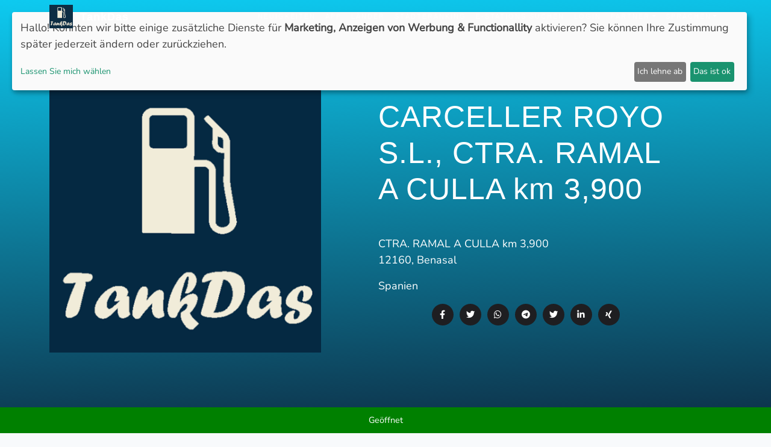

--- FILE ---
content_type: text/html; charset=UTF-8
request_url: https://tankdas.com/tankstelle/91532/CARCELLER0ROYO0S.L.-CTRA.-RAMAL-A-CULLA-km-3C900--Benasal
body_size: 6798
content:
<!DOCTYPE html>
<html lang="de">

<head>
    <!-- Google tag (gtag.js) -->
    <script type="text/plain"
            data-type="text/javascript"
            data-name="google_analytics"
            data-src="https://www.googletagmanager.com/gtag/js?id=G-LZ1ZPJ79TV"></script>
    <script>
        window.dataLayer = window.dataLayer || [];
        function gtag(){dataLayer.push(arguments);}
        gtag('js', new Date());

        gtag('config', 'G-LZ1ZPJ79TV');
    </script>
    <script type="text/plain"
            data-type="text/javascript"
            data-name="clarity"
            data-src="/js/clarity.js"></script>
    <script  type="text/plain"
             data-type="module"
             data-name="google_analytics"
             data-src="/js/firebase.js"></script>
    <title>CARCELLER ROYO S.L., CTRA. RAMAL A CULLA km 3,900 günstig tanken - TankDas</title>
    <meta name="monetag" content="5c722f32b454f54a9368cc06c2564f3d">
    <meta name="apple-itunes-app" content="app-id=1616875394">
    <meta charset="utf-8">
    <meta name="viewport" content="width=device-width, initial-scale=1.0, shrink-to-fit=no">
    <meta name="description" content="Spritpreise für die Tankstelle von CARCELLER ROYO S.L. in der CTRA. RAMAL A CULLA km 3,900 sehen und nimmt für Super E5 1.65&lt;sup&gt;9&lt;/sup&gt;€ , für SuperE10 -€ und für Diesel 1.49&lt;sup&gt;9&lt;/sup&gt;€">
    <link rel="manifest" href="/manifest.json">
    <meta name="theme-color" content="#0d2d44">
    <meta name="keywords" content="de">
    <link rel="author" href="https://davidhojczyk.de" />
    <link rel=“canonical“ href="https://tankdas.com/tankstelle/91532/CARCELLER0ROYO0S.L.-CTRA.-RAMAL-A-CULLA-km-3C900-12160-Benasal"/>

    <link rel="alternate" type="application/rss+xml" href="https://tankdas.com/rss.xml" />

    <link rel="alternate" hreflang="de" href="https://tankdas.com/tankstelle/91532/CARCELLER0ROYO0S.L.-CTRA.-RAMAL-A-CULLA-km-3C900--Benasal" />
    <link rel="alternate" hreflang="fr" href="https://tankdas.com/fr/tankstelle/91532/CARCELLER0ROYO0S.L.-CTRA.-RAMAL-A-CULLA-km-3C900--Benasal" />
    <link rel="alternate" hreflang="es" href="https://tankdas.com/es/tankstelle/91532/CARCELLER0ROYO0S.L.-CTRA.-RAMAL-A-CULLA-km-3C900--Benasal" />
    <link rel="alternate" hreflang="it" href="https://tankdas.com/it/tankstelle/91532/CARCELLER0ROYO0S.L.-CTRA.-RAMAL-A-CULLA-km-3C900--Benasal" />


    <script type="application/ld+json">
    {
      "@context": "https://schema.org",
      "@type": "Organization",
      "url": "https://tankdas.com",
      "logo": "https://tankdas.com/img/brand/Logo.png"
    }
    </script>

    <meta property="og:url" content="https://tankdas.com/tankstelle/91532/CARCELLER0ROYO0S.L.-CTRA.-RAMAL-A-CULLA-km-3C900--Benasal">
    <meta property="og:image" content="https://tankdas.com/img/social.png">
    <meta property="og:description" content="Spritpreise für die Tankstelle von CARCELLER ROYO S.L. in der CTRA. RAMAL A CULLA km 3,900 sehen und nimmt für Super E5 1.65&lt;sup&gt;9&lt;/sup&gt;€ , für SuperE10 -€ und für Diesel 1.49&lt;sup&gt;9&lt;/sup&gt;€">
    <meta property="og:title" content="CARCELLER ROYO S.L., CTRA. RAMAL A CULLA km 3,900 günstig tanken - TankDas">
    <meta property="og:type" content="website" />
    <meta property="og:site_name" content="TankDas">
    <meta property="og:see_also" content="https://tankdas.com/tankstelle/91532/CARCELLER0ROYO0S.L.-CTRA.-RAMAL-A-CULLA-km-3C900--Benasal">
    <meta name="facebook-domain-verification" content="wcnyx3eew4cv4nuggpod2gbrn0t2bq" />

    <meta name="twitter:card" content="summary_large_image">
    <meta name="twitter:url" content="https://tankdas.com/tankstelle/91532/CARCELLER0ROYO0S.L.-CTRA.-RAMAL-A-CULLA-km-3C900--Benasal">
    <meta name="twitter:title" content="CARCELLER ROYO S.L., CTRA. RAMAL A CULLA km 3,900 günstig tanken - TankDas">
    <meta name="twitter:description" content="Spritpreise für die Tankstelle von CARCELLER ROYO S.L. in der CTRA. RAMAL A CULLA km 3,900 sehen und nimmt für Super E5 1.65&lt;sup&gt;9&lt;/sup&gt;€ , für SuperE10 -€ und für Diesel 1.49&lt;sup&gt;9&lt;/sup&gt;€">
    <meta name="twitter:image" content="https://tankdas.com/img/social.png">

    <link rel="apple-touch-icon" sizes="180x180" href="/favicon/apple-touch-icon-180x180.png">
    <!-- Für Browser -->
    <link rel="shortcut icon" type="image/x-icon" href="/favicon/favicon-32x32.png">
    <link rel="icon" type="image/png" sizes="96x96" href="/favicon/favicon-96x96.png">
    <!-- Für Windows Metro -->
    <meta name="msapplication-square310x310logo" content="/favicon/mstile-310x310.png">
    <meta name="msapplication-TileColor" content="#052942">

    <link rel="icon" type="image/x-icon" href="/favicon/favicon-32x32.ico">

    <link rel="stylesheet" href="/css/main.css?v=1769604185" media="all">

    <link rel="preload" href="/css/all.css" as="style" onload="this.onload=null;this.rel='stylesheet'">
    <noscript><link rel="stylesheet" href="/css/all.css"></noscript>

    <link rel="preload" href="/fontawesome/css/fontawesome.css" as="style" onload="this.onload=null;this.rel='stylesheet'">
    <noscript><link rel="stylesheet" href="/fontawesome/css/fontawesome.css"></noscript>

    <link rel="preload" href="/fontawesome/css/brands.css" as="style" onload="this.onload=null;this.rel='stylesheet'">
    <noscript><link rel="stylesheet" href="/fontawesome/css/brands.css"></noscript>

    <link rel="preload" href="/fontawesome/css/solid.css" as="style" onload="this.onload=null;this.rel='stylesheet'">
    <noscript><link rel="stylesheet" href="/fontawesome/css/solid.css"></noscript>

    <script type="application/ld+json">
    {
      "@context": "https://schema.org",
      "@type": "WebSite",
      "url": "https://tankdas.com/",
      "potentialAction": {
        "@type": "SearchAction",
        "target": {
          "@type": "EntryPoint",
          "urlTemplate": "https://tankdas.com/?q={search_term_string}"
        },
        "query-input": "required name=search_term_string"
      }
    }
    </script>
    <script src="https://pagead2.googlesyndication.com/pagead/js/adsbygoogle.js?client=ca-pub-7666298873137683"
            crossorigin="anonymous"></script>

    <!-- CSRF Token -->
    <meta name="csrf-token" content="18lYThrtmF121RJwLvyNBf8YCe2nVAyNjqOMFqZb">


    <script async type="text/javascript" src="/js/config.js"></script>
    <script async type="text/javascript" src="/js/klaro.js"></script>
    <script async type="text/javascript" src="/js/lazyload.js"></script>

    
    <link rel="stylesheet" href="/css/leaflet.css">
    <script src="/js/leaflet.js"></script>
        <script type="application/ld+json">
    {
      "@context": "https://schema.org",
      "@type": "BreadcrumbList",
      "itemListElement": [{
        "@type": "ListItem",
        "position": 1,
        "name": "Spanien",
        "item": "https://tankdas.com/country/ES"
      },{
        "@type": "ListItem",
        "position": 2,
        "name": "Benasal",
        "item": "https://tankdas.com/city/Benasal"
      },{
        "@type": "ListItem",
        "position": 3,
        "name": "CARCELLER ROYO S.L., CTRA. RAMAL A CULLA km 3,900"
      }]
    }
    </script>
        <!-- Fonts -->
    <!-- Scripts -->
    <link rel="preload" as="style" href="https://tankdas.com/build/assets/app.525f5899.css" /><link rel="modulepreload" href="https://tankdas.com/build/assets/app.737b6a57.js" /><link rel="stylesheet" href="https://tankdas.com/build/assets/app.525f5899.css" /><script type="module" src="https://tankdas.com/build/assets/app.737b6a57.js"></script></head>

<body id="page-top">
<nav class="navbar navbar-light navbar-expand-lg fixed-top" id="mainNav" >
    <div class="container"><img alt="TankDas Logo" src="/assets/img/unnamed%20(4).webp" style="width: 39px;height:39px"><a class="navbar-brand js-scroll-trigger" href="/" style="font-family: Catamaran, sans-serif;font-weight: bold;">&nbsp; TankDas</a><button data-toggle="collapse" data-target="#navbarResponsive" class="navbar-toggler float-right" aria-controls="navbarResponsive" aria-expanded="false" aria-label="Toggle navigation"><i class="fa fa-bars"></i></button>
        <div class="collapse navbar-collapse" id="navbarResponsive">
            <ul class="nav navbar-nav ml-auto">
                <li class="nav-item"><a class="nav-link js-scroll-trigger" href="/news">Neuigkeiten</a></li>
                <li class="nav-item"><a class="nav-link js-scroll-trigger" href="/app">APP</a></li>
                <li class="nav-item"><a class="nav-link js-scroll-trigger" href="/countries">Länder</a></li>
                <li class="nav-item"><a class="nav-link js-scroll-trigger" href="/stadt">Städteranking</a></li>
                <li class="nav-item"><a class="nav-link js-scroll-trigger" rel="nofollow" href="https://akkufy.com">E-Stations suchen</a></li>
                 <li class="nav-item"><a class="nav-link js-scroll-trigger" href="/login">Login</a></li>                                     <li class="nav-item dropdown">
                        <a class="nav-link dropdown-toggle" data-toggle="dropdown" href="#" role="button" aria-haspopup="true" aria-expanded="false">Partner</a>
                        <div class="dropdown-menu">
                            <a class="dropdown-item" href="/partner/amazon">Amazon</a>
                            <a class="dropdown-item" href="/partner/kfz">KFZ Versicherungen</a>
                            <a class="dropdown-item" href="/partner/ryd">Ryd</a>
                            <a class="dropdown-item" href="/partner/mietwagen">Check24 Mietwagen suchen</a>
                            <a class="dropdown-item" href="/partner/geldback">GeldBack</a>
                            <a class="dropdown-item" href="/partner/glided">Glided</a>
                        </div>
                    </li>
                                <li class="nav-item dropdown">
                    <a class="nav-link dropdown-toggle" data-toggle="dropdown" href="#" role="button" aria-haspopup="true" aria-expanded="false">Sprachen</a>
                    <div class="dropdown-menu">
                        <a class="dropdown-item" href="https://tankdas.com/tankstelle/91532/CARCELLER0ROYO0S.L.-CTRA.-RAMAL-A-CULLA-km-3C900--Benasal"><img data-src="/img/lang/de.png" class="lazyload" alt="Deutschland Flagge" height="25px"> Deutsch</a>
                        <a class="dropdown-item" href="https://tankdas.com/fr/tankstelle/91532/CARCELLER0ROYO0S.L.-CTRA.-RAMAL-A-CULLA-km-3C900--Benasal"><img data-src="/img/lang/fr.png" class="lazyload" alt="Frankreich Flagge" height="25px"> Français</a>
                        <a class="dropdown-item" href="https://tankdas.com/es/tankstelle/91532/CARCELLER0ROYO0S.L.-CTRA.-RAMAL-A-CULLA-km-3C900--Benasal"><img data-src="/img/lang/es_1.webp" class="lazyload" alt="Spanische Flagge" height="25px"> Español</a>
                        <a class="dropdown-item" href="https://tankdas.com/it/tankstelle/91532/CARCELLER0ROYO0S.L.-CTRA.-RAMAL-A-CULLA-km-3C900--Benasal"><img data-src="/img/lang/it.png" class="lazyload" alt="Italienische Flagge" height="25px"> Italia</a>
                        <a class="dropdown-item" href="https://tankdas.com/pl/tankstelle/91532/CARCELLER0ROYO0S.L.-CTRA.-RAMAL-A-CULLA-km-3C900--Benasal"><img data-src="/img/lang/pl.png" class="lazyload" alt="Polnische Flagge" height="25px"> Polski</a>

                    </div>
                </li>
            </ul>
        </div>
    </div>
</nav>


    <header class="masthead" style="background: url('/assets/img/bg-pattern.png'), linear-gradient(-2deg, #0D2D44, var(--bs-cyan));min-height: 100%;">
        <div class="container h-100">
            <div class="row h-100">
                <div class="col-lg-5 my-auto">
                    <img id="tankstellenLogo" alt="CARCELLER ROYO S.L. Logo" data-src="https://tankdas.com/img/brand/Logo.png" class="lazyload">
                </div>
                <div class="col-lg-7 my-auto">
                    <div class="mx-auto header-content">
                        <h1 class="mb-5">CARCELLER ROYO S.L., CTRA. RAMAL A CULLA km 3,900</h1>
                        <p>CTRA. RAMAL A CULLA km 3,900<br> 12160, Benasal</p>
                        <p>Spanien</p>
                        <ul class="socialIcons" style="padding: 0px;justify-content: center;">
                            <li class="socialLi">
                                <a rel="nofollow" href="https://www.facebook.com/sharer/sharer.php?u=https://tankdas.com/tankstelle/91532/CARCELLER0ROYO0S.L.-CTRA.-RAMAL-A-CULLA-km-3C900--Benasal" target="_blank" title="Share on Facebook">
                                    <i class="fa-brands fa-facebook-f"></i>
                                </a>
                            </li>
                            <li class="socialLi">
                                <a rel="nofollow" href="https://twitter.com/intent/tweet?url=https://tankdas.com/tankstelle/91532/CARCELLER0ROYO0S.L.-CTRA.-RAMAL-A-CULLA-km-3C900--Benasal" target="_blank" title="Share on Twitter">
                                    <i class="fa-brands fa-twitter"></i>
                                </a>
                            </li>
                            <li class="socialLi">
                                <a rel="nofollow" href="https://api.whatsapp.com/send?text=https://tankdas.com/tankstelle/91532/CARCELLER0ROYO0S.L.-CTRA.-RAMAL-A-CULLA-km-3C900--Benasal" target="_blank" title="Share on Whatsapp">
                                    <i class="fa-brands fa-whatsapp"></i>
                                </a>
                            </li>
                            <li class="socialLi">
                                <a rel="nofollow" href="https://t.me/share?url=https://tankdas.com/tankstelle/91532/CARCELLER0ROYO0S.L.-CTRA.-RAMAL-A-CULLA-km-3C900--Benasal" target="_blank" title="Share on Telegram">
                                    <i class="fa-brands fa-telegram"></i>
                                </a>
                            </li>
                            <li class="socialLi">
                                <a rel="nofollow" href="https://twitter.com/intent/tweet?url=https://tankdas.com/tankstelle/91532/CARCELLER0ROYO0S.L.-CTRA.-RAMAL-A-CULLA-km-3C900--Benasal" target="_blank" title="Share on Twitter">
                                    <i class="fa-brands fa-twitter"></i>
                                </a>
                            </li>
                            <li class="socialLi">
                                <a rel="nofollow" href="https://www.linkedin.com/shareArticle?mini=true&url=https://tankdas.com/tankstelle/91532/CARCELLER0ROYO0S.L.-CTRA.-RAMAL-A-CULLA-km-3C900--Benasal" target="_blank" title="Share on LinkedIn">
                                    <i class="fa-brands fa-linkedin-in"></i>
                                </a>
                            </li>
                            <li class="socialLi">
                                <a rel="nofollow" href="https://www.xing.com/spi/shares/new?url=https://tankdas.com/tankstelle/91532/CARCELLER0ROYO0S.L.-CTRA.-RAMAL-A-CULLA-km-3C900--Benasal" target="_blank" title="Share on Xing">
                                    <i class="fa-brands fa-xing"></i>
                                </a>
                            </li>
                        </ul>
                    </div>
                </div>
            </div>
        </div>
        <div class="openingInfo ">
            Geöffnet
        </div>
    </header>
    <section style="text-align: center">
        <div class="row container" style="margin: auto;">
            <div class="col-sm">
                <h2>Spritpreise:</h2>
                                                            <div class="row spritrow">
                            <div class="col spritname">
                                Super E5
                                                            </div>
                            <div class="col spritprice">1.65<sup>9</sup>€</div>
                        </div>
                                            <div class="row spritrow">
                            <div class="col spritname">
                                Super E10
                                                            </div>
                            <div class="col spritprice">Keine Information</div>
                        </div>
                                            <div class="row spritrow">
                            <div class="col spritname">
                                Diesel
                                                            </div>
                            <div class="col spritprice">1.49<sup>9</sup>€</div>
                        </div>
                                            <span>TankDas kann keine Gewähr für die Richtigkeit und Aktualität dieser Informationen übernehmen. Es gelten die Preise an der Tankstelle</span>

    <p>
        Zuletzt aktualisiert: 28.01.2026 13:43
    </p>

    <ins class="adsbygoogle"
         style="display:block"
         data-ad-client="ca-pub-7666298873137683"
         data-ad-slot="1854793175"
         data-ad-format="auto"
         data-full-width-responsive="true"></ins>
</div>
<div class="col-sm">
    <div id="map" style="position: relative;max-width: 100%;width: 600px;height: 600px;"></div>
</div>
</div>
<br>
<div class="row container" style="margin: auto;">
<div class="col-sm">
    
</div>
<div class="col-sm">
    </div>
</div>
<br>
<div class="row container" style="margin: auto;">
<div class="col-sm">
    </div>
<div class="col-sm">
    <h4>Mehr:</h4>
    <a class="btn btn-info btn-block btn-lg m-3" href="/country/ES"><i class="fa-solid fa-globe"></i> Andere Tankstellen in Spanien</a><br>
    <a class="btn btn-info btn-block btn-lg m-3" href="/city/Benasal"><i class="fa-solid fa-mountain-sun"></i> Andere Tankstellen in Benasal</a><br>
            <a class="btn btn-info btn-block btn-lg m-3" href="/partner/kfz"><i class="fa-solid fa-file-signature"></i> Kfz Versicherung finden</a><br>
        <a class="btn btn-info btn-block btn-lg m-3" href="/partner/mietwagen"><i class="fa-solid fa-car"></i> Mietwagen finden</a>
            </div>
</div>
</section>
<section style="text-align: center">
<ins class="adsbygoogle"
 style="display:block"
 data-ad-format="autorelaxed"
 data-ad-client="ca-pub-7666298873137683"
 data-ad-slot="1703121067"></ins>
</section>
<section style="text-align: center">
<div class="container">Mit TankDas kannst du günstig tanken. Dabei nicht nur bei der CARCELLER ROYO S.L. Tankstelle in CTRA. RAMAL A CULLA km 3,900, 12160, Benasal sondern an verschiedenen Tankstellen in verschiedenen Ländern. Mit unserer App kannst du außerdem billig tanken und bei Super E5/E10, Diesel und anderen Kraftstoffen sparen. Vergleiche jetzt die Benzinpreise, Dieselpreise und allgemein verschiedene Spritpreise. Spare jetzt Geld! Günstig tanken war noch nie so einfach!</div>
<div class="container">
Mit TankDas ist günstig tanken ganz einfach. Hier bei der Tankstelle CARCELLER ROYO S.L. in CTRA. RAMAL A CULLA km 3,900, 12160, Benasal kannst du die Spritsorten  Super E5, Super E10, Diesel,   finden und billig tanken. Mit unserer Tank App kannst du ganz einfach mobile an der Tankstelle bezahlen. Das Ganze ermöglicht und ryd pay!
<br><br>
Die Tankstelle CARCELLER ROYO S.L. in CTRA. RAMAL A CULLA km 3,900, 12160, Benasal hat Wednesday von :start Uhr bis :end Uhr auf. Vergleiche andere Tankstellen in der Umgebung, damit du billig tanken kannst. Hier ist eine Liste von anderen Tankstellen in der Nähe!
<br><br>
            <a class="nontext" href="/tankstelle/194991/NONAME-600-Avenue-de-Rodez-12160-Baraqueville">NONAME, 600 Avenue de Rodez</a><br>
                <a class="nontext" href="/tankstelle/188703/NONAME-241-Avenue-de-Marengo-12160-Baraqueville">NONAME, 241 Avenue de Marengo</a><br>
    <br><br>
TankDas ist in Deutschland, Österreich, Spanien, Dänemark, Frankreich und Belgien verfügbar. Außerdem wachsen wir in Europa!
<br><br>
Alle deutschen Daten, Spritpreise, Dieselpreise und Benzinpreise werden von der Markttransparenzstelle (MTS-K) abgerufen. Als ein Preisvergleich Dienst zeigt TankDas im Ausland außerdem die richtigen Namen für die Spritsorten an.
<br><br>
Hol dir unsere Tank App TankDas, denn mit ryd pay ist billig tanken ganz einfach. Durch Gewinnspiele kannst du günstig tanken.
<br><br>
Sammle deine Tankbelege in TankDas, damit du immer billig tanken kannst.
<br><br>
Wenn die Spritpreise sinken, dann kannst du einen Preiswecker für die jeweilige Tankstelle einstellen. Fallen die Spritpreise bekommst du eine Benachrichtigung.
<br><br>
Mit unserer Tank App TankDas kannst du:
- Preiswecker erstellen
- Spritpreise in anderen Städten suchen
- Tankstellen Kartenansicht
- Mit ryd pay mobile bezahlen
- Günstigste und nächste Tankstelle einfach vergleichen
<br><br>
Mit dem Spritfinder wird günstig tanken ganz einfach!
<br><br>
Probier uns aus und lass uns die beste Tank App werden. Jetzt clever Tanken mit der TankDas App

</div>
</section>
<script defer>
function loadMap(){
var map = L.map('map', {
    center: [40.3797, -0.1395],
    zoom: 17
});
L.tileLayer('https://tile.openstreetmap.org/{z}/{x}/{y}.png', {
    maxZoom: 19,
    attribution: '&copy; <a href="http://www.openstreetmap.org/copyright">OpenStreetMap</a>'
}).addTo(map);
L.marker([40.3797, -0.1395]).addTo(map);
(adsbygoogle = window.adsbygoogle || []).push({});
}
document.addEventListener("DOMContentLoaded", function() {
loadMap();
});
</script>


<section id="contact" class="contact bg-primary">
    <div class="container" style="color: rgb(255,255,255);">
        <h2><span style="color: rgb(0,0,0);">Tanken ist jetzt noch einfacher</span></h2>
        <p style="color:black">
            Die Nutzung von Spritpreis Preisvergleich Websiten hat für Autofahrer eine Reihe von Vorteilen<br>
            Einer der größten Vorteile ist die Möglichkeit, den günstigsten Preis für Benzin oder Diesel in der Nähe zu finden. Das kann die Kosten für das Tanken senken und somit wahres Geld sparen. TankDas bietet sogar die Möglichkeit, den aktuellen Preis an verschiedenen Tankstellen in Echtzeit zu vergleichen. Das macht das Tanken noch einfacher und billig tanken ist möglich!
        </p>
    </div>
</section>
<footer>
    <div class="container">
        <p>
            Alle genannten Produktnamen, Logos und eingetragene Warenzeichen sind Eigentum der jeweiligen Rechteinhaber. Jegliches Weiterverarbeiten oder Zitieren unserer Informationen bedarf der ausdrücklichen Genehmigung von TankDas. Bei Beschwerden oder falschen Angaben wenden Sie sich bitte an beschwerden@tankdas.com. Alle Angaben ohne Gewähr. Preisangaben und Grunddaten von Tankstellen mit der MTS-K werden bereitgestellt von der Markttransparenzstelle für Kraftstoffe (MTS-K).            <br>
            <img style="border-radius: 4px" height="70px" src="/mtsk/mtsk_lang_weiss.png">
        </p>
        <br>
        <table role="presentation" style="border-collapse:collapse;border:0;border-spacing:0;margin:auto">
            <tr>
                <td style="padding:0 0 0 10px;width:38px;">
                    <a rel="nofollow" href="https://instagram.com/tankdas_app/" style="color:#ffffff;"><img src="/assets/img/instagram.webp" alt="Instagram" style="height:38px;width:38px;display:block;border:0;" /></a>
                </td>
                <td style="padding:0 0 0 10px;width:38px;">
                    <a rel="nofollow" href="https://www.linkedin.com/company/tankdas/" style="color:#ffffff;"><img src="/assets/img/linkedin.png" alt="LinkedIn" style="height:32px;width:38px;display:block;border:0;" /></a>
                </td>
            </tr>
        </table><br>
        <p>Copyright © 2022-2026 <a style="text-decoration: none; color: hsla(0,0%,100%,.3);" href="https://davidhojczyk.de">David Hojczyk Softwareentwicklung</a><br></p>
        <ul class="list-inline">
            <li class="list-inline-item"><a href="mailto:tankstellen@tankdas.com">Neue Tankstelle melden</a></li>
            <li class="list-inline-item"><a href="mailto:kontakt@tankdas.com">Kontakt</a></li>
            <li class="list-inline-item"><a href="mailto:tankstelle@tankdas.com">Tankstellenbetreiber</a></li>
            <li class="list-inline-item"><a href="#consent" onclick="klaro.show()">Privacy Manager</a></li>
            <li class="list-inline-item"><a href="/presse">Presse</a></li>
            <li class="list-inline-item"><a href="/brand">Marke</a></li>
            <li class="list-inline-item"><a href="/agb">Nutzungsbedingungen</a></li>
            <li class="list-inline-item"><a href="/imprint">Impressum</a></li>
            <li class="list-inline-item"><a href="/datenschutz">Datenschutzerklärung hier</a></li>
        </ul>
    </div>
</footer>

<script src="/assets/js/jquery.min.js" defer></script>
<script src="/assets/bootstrap/js/bootstrap.min.js" defer></script>
<script src="/js/jquery.easing.min.js" defer></script>
<script src="/assets/js/script.min.js" defer></script>



</body>

</html>



--- FILE ---
content_type: text/html; charset=utf-8
request_url: https://www.google.com/recaptcha/api2/aframe
body_size: 269
content:
<!DOCTYPE HTML><html><head><meta http-equiv="content-type" content="text/html; charset=UTF-8"></head><body><script nonce="HyCH6J4AjhEBeSgBwUFzyg">/** Anti-fraud and anti-abuse applications only. See google.com/recaptcha */ try{var clients={'sodar':'https://pagead2.googlesyndication.com/pagead/sodar?'};window.addEventListener("message",function(a){try{if(a.source===window.parent){var b=JSON.parse(a.data);var c=clients[b['id']];if(c){var d=document.createElement('img');d.src=c+b['params']+'&rc='+(localStorage.getItem("rc::a")?sessionStorage.getItem("rc::b"):"");window.document.body.appendChild(d);sessionStorage.setItem("rc::e",parseInt(sessionStorage.getItem("rc::e")||0)+1);localStorage.setItem("rc::h",'1769604188765');}}}catch(b){}});window.parent.postMessage("_grecaptcha_ready", "*");}catch(b){}</script></body></html>